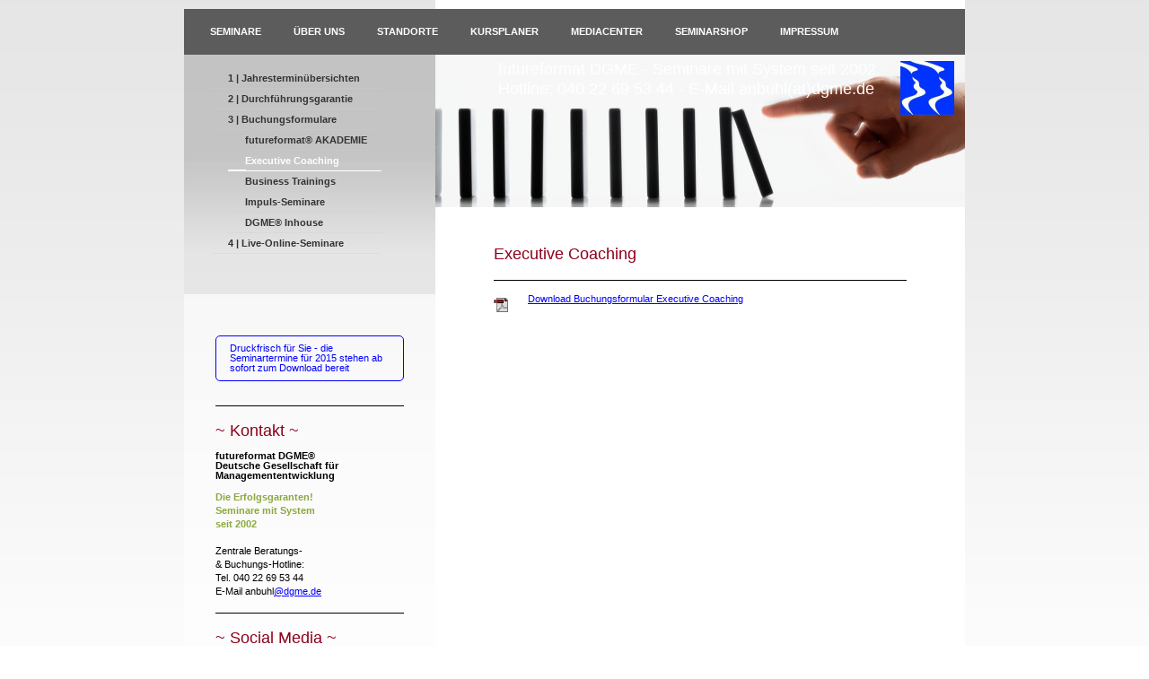

--- FILE ---
content_type: text/html; charset=UTF-8
request_url: https://www.futureformat.de/kursplaner/3-buchungsformulare/executive-coaching/
body_size: 11521
content:
<!DOCTYPE html>
<html lang="de"  ><head prefix="og: http://ogp.me/ns# fb: http://ogp.me/ns/fb# business: http://ogp.me/ns/business#">
    <meta http-equiv="Content-Type" content="text/html; charset=utf-8"/>
    <meta name="generator" content="IONOS MyWebsite"/>
        
    <link rel="dns-prefetch" href="//cdn.website-start.de/"/>
    <link rel="dns-prefetch" href="//102.mod.mywebsite-editor.com"/>
    <link rel="dns-prefetch" href="https://102.sb.mywebsite-editor.com/"/>
    <link rel="shortcut icon" href="https://www.futureformat.de/s/misc/favicon.png?1512770591"/>
        <title>futureformat DGME® ~ Die Erfolgsgaranten! Inhouse-Trainings, Firmenprogramme, Führungskräfte, Teamentwicklung, Potenzialanalysen, Assessment-Center, Development-Center, 360-Grad-Feedback, Coaching</title>
    
    

<meta name="format-detection" content="telephone=no"/>
        <meta name="keywords" content="82 Top-Seminare in Hamburg, Berlin, Düsseldorf &amp; Frankfurt mit exzellenten Trainern: Coaching, Training, Change, Führung, Gespräche, Konfliktmanagement, Moderation, Präsentation, Rhetorik, Verhandlung"/>
            <meta name="description" content="futureformat DGME® Deutsche Gesellschaft für Managemententwicklung ist eine der führenden deutschen Beratungs- und Trainingsgesellschaften: über 2.500 zufriedene Seminarteilnehmer und mehr als 80 offene Seminare im Jahr sprechen für sich!!"/>
            <meta name="robots" content="index,follow"/>
        <link href="https://www.futureformat.de/s/style/layout.css?1707966734" rel="stylesheet" type="text/css"/>
    <link href="https://www.futureformat.de/s/style/main.css?1707966734" rel="stylesheet" type="text/css"/>
    <link href="https://www.futureformat.de/s/style/font.css?1707966734" rel="stylesheet" type="text/css"/>
    <link href="//cdn.website-start.de/app/cdn/min/group/web.css?1758547156484" rel="stylesheet" type="text/css"/>
<link href="//cdn.website-start.de/app/cdn/min/moduleserver/css/de_DE/common,twitter,docviewer,shoppingbasket?1758547156484" rel="stylesheet" type="text/css"/>
    <link href="https://102.sb.mywebsite-editor.com/app/logstate2-css.php?site=833069761&amp;t=1768921282" rel="stylesheet" type="text/css"/>

<script type="text/javascript">
    /* <![CDATA[ */
var stagingMode = '';
    /* ]]> */
</script>
<script src="https://102.sb.mywebsite-editor.com/app/logstate-js.php?site=833069761&amp;t=1768921282"></script>
    <script type="text/javascript">
    /* <![CDATA[ */
    var systemurl = 'https://102.sb.mywebsite-editor.com/';
    var webPath = '/';
    var proxyName = '';
    var webServerName = 'www.futureformat.de';
    var sslServerUrl = 'https://www.futureformat.de';
    var nonSslServerUrl = 'http://www.futureformat.de';
    var webserverProtocol = 'http://';
    var nghScriptsUrlPrefix = '//102.mod.mywebsite-editor.com';
    var sessionNamespace = 'DIY_SB';
    var jimdoData = {
        cdnUrl:  '//cdn.website-start.de/',
        messages: {
            lightBox: {
    image : 'Bild',
    of: 'von'
}

        },
        isTrial: 0,
        pageId: 631594    };
    var script_basisID = "833069761";

    diy = window.diy || {};
    diy.web = diy.web || {};

        diy.web.jsBaseUrl = "//cdn.website-start.de/s/build/";

    diy.context = diy.context || {};
    diy.context.type = diy.context.type || 'web';
    /* ]]> */
</script>

<script type="text/javascript" src="//cdn.website-start.de/app/cdn/min/group/web.js?1758547156484" crossorigin="anonymous"></script><script type="text/javascript" src="//cdn.website-start.de/s/build/web.bundle.js?1758547156484" crossorigin="anonymous"></script><script src="//cdn.website-start.de/app/cdn/min/moduleserver/js/de_DE/common,twitter,docviewer,shoppingbasket?1758547156484"></script>
<script type="text/javascript" src="https://cdn.website-start.de/proxy/apps/ehei5t/resource/dependencies/"></script><script type="text/javascript">
                    if (typeof require !== 'undefined') {
                        require.config({
                            waitSeconds : 10,
                            baseUrl : 'https://cdn.website-start.de/proxy/apps/ehei5t/js/'
                        });
                    }
                </script><script type="text/javascript">if (window.jQuery) {window.jQuery_1and1 = window.jQuery;}</script>
<meta name="google-site-verification" content="Mp9NQZzg6XTrXxu57LXwfNiUMeya1sMS6RtzCgLfYis"/>
<meta name="google-translate-customization" content="45448216dc9f54a2-c26e32c1d64a609c-ga7d1a8743750ec4d-1a"/>
<script type="text/javascript">if (window.jQuery_1and1) {window.jQuery = window.jQuery_1and1;}</script>
<script type="text/javascript" src="//cdn.website-start.de/app/cdn/min/group/pfcsupport.js?1758547156484" crossorigin="anonymous"></script>    <meta property="og:type" content="business.business"/>
    <meta property="og:url" content="https://www.futureformat.de/kursplaner/3-buchungsformulare/executive-coaching/"/>
    <meta property="og:title" content="futureformat DGME® ~ Die Erfolgsgaranten! Inhouse-Trainings, Firmenprogramme, Führungskräfte, Teamentwicklung, Potenzialanalysen, Assessment-Center, Development-Center, 360-Grad-Feedback, Coaching"/>
            <meta property="og:description" content="futureformat DGME® Deutsche Gesellschaft für Managemententwicklung ist eine der führenden deutschen Beratungs- und Trainingsgesellschaften: über 2.500 zufriedene Seminarteilnehmer und mehr als 80 offene Seminare im Jahr sprechen für sich!!"/>
                <meta property="og:image" content="https://www.futureformat.de/s/misc/logo.jpg?t=1764288754"/>
        <meta property="business:contact_data:country_name" content="Deutschland"/>
    
    
    
    
    
    
    
    
</head>


<body class="body   cc-pagemode-default diy-market-de_DE" data-pageid="631594" id="page-631594">
    
    <div class="diyw">
        <!-- start page -->
<div id="page">
    <div id="top"></div>
    <!-- start main navigation -->
    <div id="menu"><div class="webnavigation"><ul id="mainNav1" class="mainNav1"><li class="navTopItemGroup_1"><a data-page-id="558881" href="https://www.futureformat.de/" class="level_1"><span>Seminare</span></a></li><li class="navTopItemGroup_2"><a data-page-id="558895" href="https://www.futureformat.de/über-uns/" class="level_1"><span>Über uns</span></a></li><li class="navTopItemGroup_3"><a data-page-id="559235" href="https://www.futureformat.de/standorte/" class="level_1"><span>Standorte</span></a></li><li class="navTopItemGroup_4"><a data-page-id="559237" href="https://www.futureformat.de/kursplaner/" class="parent level_1"><span>Kursplaner</span></a></li><li class="navTopItemGroup_5"><a data-page-id="559236" href="https://www.futureformat.de/mediacenter/" class="level_1"><span>Mediacenter</span></a></li><li class="navTopItemGroup_6"><a data-page-id="580560" href="https://www.futureformat.de/seminarshop/" class="level_1"><span>Seminarshop</span></a></li><li class="navTopItemGroup_7"><a data-page-id="559239" href="https://www.futureformat.de/impressum-1/" class="level_1"><span>Impressum</span></a></li></ul></div></div>
    <!-- end main navigation -->
    <div id="left_column">
        <!-- start sub navigation -->
        <div id="navigation"><div class="webnavigation"><ul id="mainNav2" class="mainNav2"><li class="navTopItemGroup_0"><a data-page-id="577308" href="https://www.futureformat.de/kursplaner/1-jahresterminübersichten/" class="level_2"><span>1 |  Jahresterminübersichten</span></a></li><li class="navTopItemGroup_0"><a data-page-id="634090" href="https://www.futureformat.de/kursplaner/2-durchführungsgarantie/" class="level_2"><span>2 | Durchführungsgarantie</span></a></li><li class="navTopItemGroup_0"><a data-page-id="607848" href="https://www.futureformat.de/kursplaner/3-buchungsformulare/" class="parent level_2"><span>3 | Buchungsformulare</span></a></li><li><ul id="mainNav3" class="mainNav3"><li class="navTopItemGroup_0"><a data-page-id="631522" href="https://www.futureformat.de/kursplaner/3-buchungsformulare/futureformat-akademie/" class="level_3"><span>futureformat® AKADEMIE</span></a></li><li class="navTopItemGroup_0"><a data-page-id="631594" href="https://www.futureformat.de/kursplaner/3-buchungsformulare/executive-coaching/" class="current level_3"><span>Executive Coaching</span></a></li><li class="navTopItemGroup_0"><a data-page-id="631523" href="https://www.futureformat.de/kursplaner/3-buchungsformulare/business-trainings/" class="level_3"><span>Business Trainings</span></a></li><li class="navTopItemGroup_0"><a data-page-id="631524" href="https://www.futureformat.de/kursplaner/3-buchungsformulare/impuls-seminare/" class="level_3"><span>Impuls-Seminare</span></a></li><li class="navTopItemGroup_0"><a data-page-id="631595" href="https://www.futureformat.de/kursplaner/3-buchungsformulare/dgme-inhouse/" class="level_3"><span>DGME® Inhouse</span></a></li></ul></li><li class="navTopItemGroup_0"><a data-page-id="1726405" href="https://www.futureformat.de/kursplaner/4-live-online-seminare/" class="level_2"><span>4 | Live-Online-Seminare</span></a></li></ul></div></div>
        <!-- end sub navigation -->
        <!-- start sidebar -->
        <div id="sidebar"><div id="matrix_568921" class="sortable-matrix" data-matrixId="568921"><div class="n module-type-button diyfeLiveArea "> <div class="module-button-container" style="text-align:left;width:100%">
    <a href="https://www.futureformat.de/kursplaner/1-jahresterminübersichten/seminartermine-2015/" class="diyfeLinkAsButton">Druckfrisch für Sie - die Seminartermine für 2015 stehen ab sofort zum Download bereit</a></div>
 </div><div class="n module-type-hr diyfeLiveArea "> <div style="padding: 0px 0px">
    <div class="hr"></div>
</div>
 </div><div class="n module-type-header diyfeLiveArea "> <h1><span class="diyfeDecoration">~ Kontakt ~</span></h1> </div><div class="n module-type-text diyfeLiveArea "> <p style="text-align: left;"><strong>futureformat DGME®</strong><br/>
<strong>Deutsche Gesellschaft für</strong><br/>
<strong>Managemententwicklung<br/>
 </strong></p>
<p style="line-height: 15.399999618530273px; font-family: Arial, Helvetica, sans-serif; text-align: left;"><strong><strong><span style="color: #8ca93e;">Die Erfolgsgaranten!<br/>
Seminare mit </span></strong><strong><span style="color: #8ca93e;">System <br/>
seit 2002</span></strong></strong></p>
<p style="line-height: 15.399999618530273px; font-family: Arial, Helvetica, sans-serif; text-align: left;"><br/>
Zentrale Beratungs-<br/>
&amp; Buchungs-Hotline:<br/>
Tel. 040 22 69 53 44<br/>
<span style="font-family: Arial, Helvetica, sans-serif; line-height: 15.399999618530273px;">E-Mail anbuhl</span><a href="mailto:info@dgme.de" style="font-family: Arial, Helvetica, sans-serif; line-height: 15.399999618530273px;" target="_blank">@dgme.de</a></p> </div><div class="n module-type-hr diyfeLiveArea "> <div style="padding: 0px 0px">
    <div class="hr"></div>
</div>
 </div><div class="n module-type-header diyfeLiveArea "> <h1><span class="diyfeDecoration">~ Social Media ~</span></h1> </div><div class="n module-type-webcomponent-contactData diyfeLiveArea "> <div id="webcomponent_c557c0d4-b0fb-41c5-a442-417088bcc055_web" class="diysdk_contentApps_contactData web_view webcomponent diyApp">
    <div class="alignment clear">
        <div class="tbold"><span itemscope="" itemtype="http://schema.org/Organization">
    <span itemprop="name">Unsere Profile</span>
</span></div>
        <div>
            <div>
                             </div>
            <div>
                             </div>
        </div>
        <div class="mTop15">
            <div>
            Telefon:             </div>
            <div>
                        </div>
            <div>
            Fax:             </div>
        </div>
        <div class="mTop15">
                        E-Mail-Adresse: <span class="email-link"/>
                    </div>
        <div class="mTop15">
            <div class="mtop5">
                            <a href="https://www.facebook.com/futureformat?ref=hl" target="_blank"> <img class="linkFormat" src="https://cdn.website-start.de/proxy/apps/aek2oo/s/contentApps/contactData/public/images/facebook_frontend_icon_frame.png" alt="" border="0"/></a>
                <a class="line-format" href="https://www.facebook.com/futureformat?ref=hl" target="_blank"> Facebook-Profil anzeigen</a>
                            </div>
            <div class="mtop5">
                            <a href="https://twitter.com/futureformat?original_referer=http%3A%2F%2Fwww.seminare-mit-system.de%2F%3Flogout%3D1&amp;profile_id=25981141&amp;tw_i=450995067310710784&amp;tw_p=embeddedtimeline&amp;tw_w=347685772448653313" target="_blank"><img class="linkFormat" src="https://cdn.website-start.de/proxy/apps/aek2oo/s/contentApps/contactData/public/images/twitter_frontend_icon_frame.png" alt="" border="0"/></a>
                <a class="line-format" href="https://twitter.com/futureformat?original_referer=http%3A%2F%2Fwww.seminare-mit-system.de%2F%3Flogout%3D1&amp;profile_id=25981141&amp;tw_i=450995067310710784&amp;tw_p=embeddedtimeline&amp;tw_w=347685772448653313" target="_blank"> Twitter-Profil anzeigen</a>
                            </div>
            <div class="mtop5">
                            <a href="https://www.xing.com/companies/futureformatdgmedeutschegesellschaftf%25c3%259crmanagemententwicklung?literal=futureformat%2bdgme%2bdeutsche%2bgesellschaft%2bf%25c3%25bcr%2bmanagemententwicklung" target="_blank"><img class="linkFormat" src="https://cdn.website-start.de/proxy/apps/aek2oo/s/contentApps/contactData/public/images/xing_frontend_icon_frame.png" alt="" border="0"/></a>
                <a class="line-format" href="https://www.xing.com/companies/futureformatdgmedeutschegesellschaftf%25c3%259crmanagemententwicklung?literal=futureformat%2bdgme%2bdeutsche%2bgesellschaft%2bf%25c3%25bcr%2bmanagemententwicklung" target="_blank"> XING-Profil anzeigen</a>
                            </div>
            <div class="mtop5">
                            <a href="http://www.linkedin.com/company/futureformat-dgme" target="_blank"><img class="linkFormat" src="https://cdn.website-start.de/proxy/apps/aek2oo/s/contentApps/contactData/public/images/linkedin_frontend_icon_frame.png" alt="" border="0"/></a>
                <a class="line-format" href="http://www.linkedin.com/company/futureformat-dgme" target="_blank"> LinkedIn-Profil anzeigen</a>
                            </div>
        </div>
    </div>
    <div class="clear"></div>
    </div><script type="text/javascript">/* <![CDATA[ */
var data = {"instance":{"data":{"renderOptions":{"width":"220","height":null,"upgradeable":"0","packagetransition":"none"}},"name":"contactData","localizedName":"contactData.edit.title","id":"c557c0d4-b0fb-41c5-a442-417088bcc055","view":"web","app":{"version":"1.0","name":"contentApps","id":"FBCC03E0-EFA3-45B3-8F79-0B6255DE83A8"},"isSitebuilder":false,"environmentConfig":{"isSitebuilder":false,"staticUrlPrefix":"https:\/\/cdn.website-start.de\/proxy\/apps\/aek2oo"}},"resources":{"css":["https:\/\/cdn.website-start.de\/proxy\/apps\/aek2oo\/s\/diy\/basic\/public\/css\/basic.css?rev-1572433039=","https:\/\/cdn.website-start.de\/proxy\/apps\/aek2oo\/s\/contentApps\/contactData\/public\/css\/web.css?rev-1572433039="],"js":["order!https:\/\/cdn.website-start.de\/proxy\/apps\/aek2oo\/s\/contentApps\/contactData\/public\/js\/contactData.js?rev-1572433039=","order!https:\/\/cdn.website-start.de\/proxy\/apps\/aek2oo\/api\/app\/contentApps\/translation\/de_DE?rev-1572433039="]},"embeddedComponents":[]};
var baseSaveUrl = '/proxy/apps/';
var instanceCreator = new diysdk.webcomponentIntegrator();
instanceCreator.create(data, baseSaveUrl);
/* ]]> */</script> </div><div class="n module-type-text diyfeLiveArea "> <p/> </div><div class="n module-type-hr diyfeLiveArea "> <div style="padding: 0px 0px">
    <div class="hr"></div>
</div>
 </div><div class="n module-type-header diyfeLiveArea "> <h1><span class="diyfeDecoration">~Durchführungsgarantie~</span></h1> </div><div class="n module-type-imageSubtitle diyfeLiveArea "> <div class="clearover imageSubtitle" id="imageSubtitle-3942042">
    <div class="align-container align-center" style="max-width: 120px">
        <a class="imagewrapper" href="https://www.futureformat.de/kursplaner/2-durchführungsgarantie/">
            <img id="image_6174146" src="https://www.futureformat.de/s/cc_images/cache_6174146.png?t=1354658101" alt="Die futureformat®-Durchführungsgarantie" style="max-width: 120px; height:auto"/>
        </a>

        
    </div>

</div>

<script type="text/javascript">
//<![CDATA[
jQuery(function($) {
    var $target = $('#imageSubtitle-3942042');

    if ($.fn.swipebox && Modernizr.touch) {
        $target
            .find('a[rel*="lightbox"]')
            .addClass('swipebox')
            .swipebox();
    } else {
        $target.tinyLightbox({
            item: 'a[rel*="lightbox"]',
            cycle: false,
            hideNavigation: true
        });
    }
});
//]]>
</script>
 </div><div class="n module-type-text diyfeLiveArea "> <p>Alle <a href="https://www.futureformat.de/seminare/3-business-trainings/">Business Trainings</a> und <a href="https://www.futureformat.de/seminare/4-impuls-seminare/">Impuls-Seminare</a> finden statt, wenn Sie bis zu 14 Tage vor Start verbindlich buchen! </p> </div><div class="n module-type-hr diyfeLiveArea "> <div style="padding: 0px 0px">
    <div class="hr"></div>
</div>
 </div><div class="n module-type-header diyfeLiveArea "> <h1><span class="diyfeDecoration">~ Termin-Box Hamburg ~</span></h1> </div><div class="n module-type-table diyfeLiveArea "> 
<div id="table_3190987">
    <div class="tableContainer" id="table_3190987_container">
        <div class="c">
<table style="width: 229px; height: 19px;" border="0" cellspacing="0" cellpadding="3">
<tbody>
<tr>
<td style="text-align: left;"> </td>
<td style="text-align: left;"><strong>Seminare in Hamburg</strong></td>
<td style="text-align: left;"><strong><a> Start</a></strong></td>
</tr>
<tr>
<td> </td>
<td><a href="http://www.seminare-mit-system.de/seminare/4-impuls-seminare/f%C3%BChren-in-projekten/" target="_blank">Führen in Projekten</a></td>
<td><a href="http://www.seminare-mit-system.de/seminare/4-impuls-seminare/burnout-pr%C3%A4vention-als-f%C3%BChrungsaufgabe/" target="_blank">07.07.2014</a></td>
</tr>
<tr>
<td> </td>
<td><a href="https://www.futureformat.de/seminare/1-futureformat-akademie/cbp-change-begleiter-programm/" target="_blank">CBP Change-Begleiter-Programm</a></td>
<td><a href="https://www.futureformat.de/seminare/1-futureformat-akademie/cbp-change-begleiter-programm/">14.08.2014</a></td>
</tr>
<tr>
<td> </td>
<td><a href="http://www.seminare-mit-system.de/seminare/4-impuls-seminare/mit-zielen-und-kennzahlen-f%C3%BChren/" target="_blank">Mit Zielen und Kennzahlen führen</a></td>
<td><a href="http://www.seminare-mit-system.de/seminare/4-impuls-seminare/burnout-pr%C3%A4vention-als-f%C3%BChrungsaufgabe/" target="_blank">25.08.2014</a></td>
</tr>
<tr>
<td> </td>
<td><a href="http://www.seminare-mit-system.de/seminare/4-impuls-seminare/hart-verhandeln-am-telefon/" target="_blank">Hart Verhandeln am Telefon</a></td>
<td><a href="http://www.seminare-mit-system.de/seminare/4-impuls-seminare/burnout-pr%C3%A4vention-als-f%C3%BChrungsaufgabe/" target="_blank">01.09.2014</a></td>
</tr>
<tr>
<td> </td>
<td><a href="http://www.seminare-mit-system.de/seminare/3-business-trainings/entscheidungstechniken/" target="_blank">Entscheidungstechniken﻿﻿</a></td>
<td><a href="http://www.seminare-mit-system.de/seminare/4-impuls-seminare/burnout-pr%C3%A4vention-als-f%C3%BChrungsaufgabe/" target="_blank">02.09.2014</a></td>
</tr>
<tr>
<td> </td>
<td><a href="http://www.seminare-mit-system.de/seminare/3-business-trainings/projektmanagement/" target="_blank">Projektmanagement</a></td>
<td><a href="http://www.seminare-mit-system.de/seminare/4-impuls-seminare/burnout-pr%C3%A4vention-als-f%C3%BChrungsaufgabe/" target="_blank">03.09.2014</a></td>
</tr>
<tr>
<td> </td>
<td><a href="https://www.futureformat.de/seminare/1-futureformat-akademie/pfp-psychologie-für-personaler/">PFP Psychologie für Personaler</a></td>
<td><a href="https://www.futureformat.de/seminare/1-futureformat-akademie/pfp-psychologie-für-personaler/">18.09.2014</a></td>
</tr>
<tr>
<td> </td>
<td><a href="http://www.seminare-mit-system.de/seminare/1-futureformat-akademie/lsp-leadership-programm/" target="_blank">LSP Leadership-Programm<strong>®</strong></a></td>
<td><a href="http://www.seminare-mit-system.de/seminare/4-impuls-seminare/burnout-pr%C3%A4vention-als-f%C3%BChrungsaufgabe/" target="_blank">25.09.2014</a></td>
</tr>
<tr>
<td> </td>
<td><a href="https://www.futureformat.de/seminare/1-futureformat-akademie/mcp-management-coach-programm/" target="_blank">MCP Management-Coach-Programm®</a></td>
<td><a href="https://www.futureformat.de/seminare/1-futureformat-akademie/mcp-management-coach-programm/">27.09.2014</a></td>
</tr>
<tr>
<td> </td>
<td><a href="https://www.futureformat.de/seminare/3-business-trainings/schlagfertigkeitstechniken/">Schlagfertigkeitstechniken</a></td>
<td><a href="https://www.futureformat.de/seminare/3-business-trainings/schlagfertigkeitstechniken/"><span style="text-decoration: underline;">30</span>.09.2014</a> </td>
</tr>
<tr>
<td> </td>
<td><a href="https://www.futureformat.de/seminare/3-business-trainings/zeit-selbstmanagement/">Zeit- und Selbstmanagement</a></td>
<td><a href="https://www.futureformat.de/seminare/3-business-trainings/zeit-selbstmanagement/">07.10.2014</a></td>
</tr>
<tr>
<td> </td>
<td><a href="https://www.futureformat.de/seminare/1-futureformat-akademie/ttp-train-the-trainer-programm/">TTP Train-the-Trainer-Programm<strong><span style="text-decoration: underline;">®</span></strong></a></td>
<td><a href="https://www.futureformat.de/seminare/1-futureformat-akademie/ttp-train-the-trainer-programm/">18.10.2014</a></td>
</tr>
<tr>
<td> </td>
<td><a href="https://www.futureformat.de/seminare/3-business-trainings/führungstechniken/">Führungstechniken</a></td>
<td><a href="https://www.futureformat.de/seminare/3-business-trainings/führungstechniken/">28.10.2014</a></td>
</tr>
<tr>
<td> </td>
<td><a href="https://www.futureformat.de/seminare/3-business-trainings/verkaufstechniken/">Verkaufstechniken</a></td>
<td><a href="https://www.futureformat.de/seminare/3-business-trainings/verkaufstechniken/">04.11.2014</a></td>
</tr>
<tr>
<td> </td>
<td><a href="https://www.futureformat.de/seminare/4-impuls-seminare/burnout-prävention-als-führungsaufgabe/">Burnout-Prävention für Führungskräfte</a></td>
<td><a href="https://www.futureformat.de/seminare/4-impuls-seminare/burnout-prävention-als-führungsaufgabe/">10.11.2014</a></td>
</tr>
<tr>
<td> </td>
<td><a href="https://www.futureformat.de/seminare/3-business-trainings/coachingtechniken/">Coachingtechniken</a></td>
<td><a href="https://www.futureformat.de/seminare/3-business-trainings/coachingtechniken/">18.11.2014</a></td>
</tr>
<tr>
<td> </td>
<td><a href="https://www.futureformat.de/seminare/3-business-trainings/kundenbindungstechniken/">Kundenbindungstechniken</a></td>
<td><a href="https://www.futureformat.de/seminare/3-business-trainings/kundenbindungstechniken/">02.12.2014</a></td>
</tr>
</tbody>
</table>
﻿</div>    </div>
    <div class="c"></div>
</div>

<script type="text/javascript">
jQuery(function() {
    if (Modernizr.touch) {
        diy.module.tableModule.initFadeScroll("#table_3190987");
    }
});
</script>
 </div><div class="n module-type-hr diyfeLiveArea "> <div style="padding: 0px 0px">
    <div class="hr"></div>
</div>
 </div><div class="n module-type-header diyfeLiveArea "> <h1><span class="diyfeDecoration">~ Termin-Box Berlin ~</span></h1> </div><div class="n module-type-table diyfeLiveArea "> 
<div id="table_5841611">
    <div class="tableContainer" id="table_5841611_container">
        <table border="0" cellspacing="0" cellpadding="3">
<tbody>
<tr>
<td><strong>Seminare in Berlin</strong></td>
<td><strong>Start</strong></td>
</tr>
<tr>
<td><span style="color: #0000ff;"><a href="https://www.futureformat.de/seminare/1-futureformat-akademie/cbp-change-begleiter-programm/" target="_blank">CBP Change-Begleiter-Programm</a></span></td>
<td><a href="https://www.futureformat.de/seminare/1-futureformat-akademie/cbp-change-begleiter-programm/">14.08.2014</a></td>
</tr>
<tr>
<td><a href="https://www.futureformat.de/seminare/1-futureformat-akademie/smp-sales-manager-programm/" target="_blank">SMP Sales-Manager-Programm</a></td>
<td><a href="https://www.futureformat.de/seminare/1-futureformat-akademie/smp-sales-manager-programm/">21.08,2014</a></td>
</tr>
<tr>
<td><span style="color: #0000ff;"><a href="https://www.futureformat.de/seminare/1-futureformat-akademie/pfp-psychologie-für-personaler/"><span style="color: #0000ff;">PFP Psychologie für Personaler</span></a></span></td>
<td><span style="color: #0000ff;"><a href="https://www.futureformat.de/seminare/1-futureformat-akademie/pfp-psychologie-für-personaler/"><span style="color: #0000ff;">18.09.2014</span></a></span></td>
</tr>
<tr>
<td><span style="color: #0000ff;"><a href="https://www.futureformat.de/seminare/1-futureformat-akademie/lsp-leadership-programm/"><span style="color: #0000ff;">LSP Leadership-Programm<strong>®</strong></span></a></span></td>
<td><span style="color: #0000ff;"><a href="https://www.futureformat.de/seminare/1-futureformat-akademie/lsp-leadership-programm/"><span style="color: #0000ff;">25.09.2014</span></a></span></td>
</tr>
<tr>
<td><span style="color: #0000ff;"><a href="https://www.futureformat.de/seminare/1-futureformat-akademie/mcp-management-coach-programm/"><span style="color: #0000ff;">MCP Management-Coach-Programm<strong><span style="text-decoration: underline;">®</span></strong></span></a></span></td>
<td><span style="color: #0000ff;"><a href="https://www.futureformat.de/seminare/1-futureformat-akademie/mcp-management-coach-programm/"><span style="color: #0000ff;">27.09.2014</span></a></span></td>
</tr>
<tr>
<td><span style="color: #0000ff;"><a href="https://www.futureformat.de/seminare/1-futureformat-akademie/ttp-train-the-trainer-programm/"><span style="color: #0000ff;">TTP Train-the-Trainer-Programm<span style="text-decoration: underline;">®</span></span></a></span></td>
<td><span style="color: #0000ff;"><a href="https://www.futureformat.de/seminare/1-futureformat-akademie/ttp-train-the-trainer-programm/"><span style="color: #0000ff;">18.10.2014</span></a></span></td>
</tr>
</tbody>
</table>    </div>
    <div class="c"></div>
</div>

<script type="text/javascript">
jQuery(function() {
    if (Modernizr.touch) {
        diy.module.tableModule.initFadeScroll("#table_5841611");
    }
});
</script>
 </div><div class="n module-type-hr diyfeLiveArea "> <div style="padding: 0px 0px">
    <div class="hr"></div>
</div>
 </div><div class="n module-type-header diyfeLiveArea "> <h1><span class="diyfeDecoration">~Zertifizierungspartner~</span></h1> </div><div class="n module-type-imageSubtitle diyfeLiveArea "> <div class="clearover imageSubtitle" id="imageSubtitle-5609429">
    <div class="align-container align-center" style="max-width: 100px">
        <a class="imagewrapper" href="https://www.futureformat.de/seminare/1-futureformat-akademie/zertifizierungspartner/">
            <img id="image_6633394" src="https://www.futureformat.de/s/cc_images/cache_6633394.png?t=1355072321" alt="Der dvct ist Zertifizierungspartner der futureformat AKADEMIE" style="max-width: 100px; height:auto"/>
        </a>

        
    </div>

</div>

<script type="text/javascript">
//<![CDATA[
jQuery(function($) {
    var $target = $('#imageSubtitle-5609429');

    if ($.fn.swipebox && Modernizr.touch) {
        $target
            .find('a[rel*="lightbox"]')
            .addClass('swipebox')
            .swipebox();
    } else {
        $target.tinyLightbox({
            item: 'a[rel*="lightbox"]',
            cycle: false,
            hideNavigation: true
        });
    }
});
//]]>
</script>
 </div><div class="n module-type-text diyfeLiveArea "> <p>Lernen Sie unseren 1.600 Mitglieder starken <a href="https://www.futureformat.de/seminare/1-futureformat-akademie/zertifizierungspartner/">Zertifizierungspartner</a> kennen.</p> </div><div class="n module-type-hr diyfeLiveArea "> <div style="padding: 0px 0px">
    <div class="hr"></div>
</div>
 </div><div class="n module-type-header diyfeLiveArea "> <h1><span class="diyfeDecoration">~Termin-Box Düsseldorf~</span></h1> </div><div class="n module-type-table diyfeLiveArea "> 
<div id="table_5841635">
    <div class="tableContainer" id="table_5841635_container">
        <p> </p>
<table style="line-height: 16px;" border="0" cellspacing="0" cellpadding="3">
<tbody>
<tr>
<td><strong>Seminare in Düsseldorf</strong></td>
<td><strong>Start</strong></td>
</tr>
<tr>
<td><span style="color: #0000ff;"><a href="https://www.futureformat.de/seminare/1-futureformat-akademie/cbp-change-begleiter-programm/" target="_blank">CBP Change-Begleiter-Programm</a></span></td>
<td><a href="https://www.futureformat.de/seminare/1-futureformat-akademie/cbp-change-begleiter-programm/">14.08.2014</a></td>
</tr>
<tr>
<td><span style="color: #0000ff;"><a href="https://www.futureformat.de/seminare/1-futureformat-akademie/smp-sales-manager-programm/" target="_blank">SMP Sales-Manager-Programm</a></span></td>
<td><a href="https://www.futureformat.de/seminare/1-futureformat-akademie/smp-sales-manager-programm/">21.08.2014</a></td>
</tr>
<tr>
<td><span style="color: #0000ff;"><a href="https://www.futureformat.de/seminare/1-futureformat-akademie/pfp-psychologie-für-personaler/"><span style="color: #0000ff;">PFP Psychologie für Personaler</span></a></span></td>
<td><span style="color: #0000ff;"><a href="https://www.futureformat.de/seminare/1-futureformat-akademie/pfp-psychologie-für-personaler/"><span style="color: #0000ff;">18.09.2014</span></a></span></td>
</tr>
<tr>
<td><span style="color: #0000ff;"><a href="https://www.futureformat.de/seminare/1-futureformat-akademie/lsp-leadership-programm/"><span style="color: #0000ff;">LSP Leadership-Programm<strong>®</strong></span></a></span></td>
<td><span style="color: #0000ff;"><a href="https://www.futureformat.de/seminare/1-futureformat-akademie/lsp-leadership-programm/"><span style="color: #0000ff;">25.09.2014</span></a></span></td>
</tr>
<tr>
<td><span style="color: #0000ff;"><a href="https://www.futureformat.de/seminare/1-futureformat-akademie/mcp-management-coach-programm/" target="_blank">MCP Management-Coach-Programm<span><strong>®</strong></span></a></span></td>
<td><a href="https://www.futureformat.de/seminare/1-futureformat-akademie/mcp-management-coach-programm/">27.09.2014</a></td>
</tr>
<tr>
<td><a href="https://www.futureformat.de/seminare/1-futureformat-akademie/ttp-train-the-trainer-programm/">TTP Train-the-Trainer-Programm<strong><span style="text-decoration: underline;"><span style="text-decoration: underline;">®</span></span></strong></a></td>
<td><a href="https://www.futureformat.de/seminare/1-futureformat-akademie/ttp-train-the-trainer-programm/">18.10.2014</a></td>
</tr>
</tbody>
</table>
<div class="c"> </div>    </div>
    <div class="c"></div>
</div>

<script type="text/javascript">
jQuery(function() {
    if (Modernizr.touch) {
        diy.module.tableModule.initFadeScroll("#table_5841635");
    }
});
</script>
 </div><div class="n module-type-hr diyfeLiveArea "> <div style="padding: 0px 0px">
    <div class="hr"></div>
</div>
 </div><div class="n module-type-header diyfeLiveArea "> <h1><span class="diyfeDecoration">~ Inhouse-Seminare ~</span></h1> </div><div class="n module-type-imageSubtitle diyfeLiveArea "> <div class="clearover imageSubtitle" id="imageSubtitle-5363380">
    <div class="align-container align-left" style="max-width: 210px">
        <a class="imagewrapper" href="https://www.futureformat.de/seminare/5-dgme-inhouse/">
            <img id="image_6626152" src="https://www.futureformat.de/s/cc_images/cache_6626152.png?t=1355067828" alt="Alle offenen Seminare auch als Firmenseminar buchbar!" style="max-width: 210px; height:auto"/>
        </a>

        
    </div>

</div>

<script type="text/javascript">
//<![CDATA[
jQuery(function($) {
    var $target = $('#imageSubtitle-5363380');

    if ($.fn.swipebox && Modernizr.touch) {
        $target
            .find('a[rel*="lightbox"]')
            .addClass('swipebox')
            .swipebox();
    } else {
        $target.tinyLightbox({
            item: 'a[rel*="lightbox"]',
            cycle: false,
            hideNavigation: true
        });
    }
});
//]]>
</script>
 </div><div class="n module-type-text diyfeLiveArea "> <p>Alle offenen Seminare können Sie auch als Firmenseminar buchen. Mehr hierzu unter <a href="https://www.futureformat.de/seminare/5-dgme-inhouse/" target="_blank">DGME®﻿﻿ Inhouse</a>.﻿﻿</p> </div><div class="n module-type-hr diyfeLiveArea "> <div style="padding: 0px 0px">
    <div class="hr"></div>
</div>
 </div><div class="n module-type-header diyfeLiveArea "> <h1><span class="diyfeDecoration">~Termin-Box Frankfurt~</span></h1> </div><div class="n module-type-table diyfeLiveArea "> 
<div id="table_5841666">
    <div class="tableContainer" id="table_5841666_container">
        <table style="line-height: 16px;" border="0" cellspacing="0" cellpadding="3">
<tbody>
<tr>
<td><span style="color: #000000;"><strong>Seminare in Frankfurt</strong></span></td>
<td><span style="color: #000000;"><strong>Start</strong></span></td>
</tr>
<tr>
<td><span style="color: #0000ff;"><span style="color: #0000ff;"><a href="https://www.futureformat.de/seminare/1-futureformat-akademie/cbp-change-begleiter-programm/" target="_blank">CBP Change-Begleiter-Programm</a></span></span></td>
<td><a href="https://www.futureformat.de/seminare/1-futureformat-akademie/cbp-change-begleiter-programm/">14.08.2014</a></td>
</tr>
<tr>
<td><span style="color: #0000ff;"><span style="color: #0000ff;"><a href="https://www.futureformat.de/seminare/1-futureformat-akademie/smp-sales-manager-programm/">SMP Sales-Manager-Programm</a></span></span></td>
<td><a href="https://www.futureformat.de/seminare/1-futureformat-akademie/smp-sales-manager-programm/">21.08.2014</a></td>
</tr>
<tr>
<td><span style="color: #0000ff;"><a href="https://www.futureformat.de/seminare/1-futureformat-akademie/pfp-psychologie-für-personaler/" target="_blank"><span style="color: #0000ff;">PFP Psychologie für Personaler</span></a></span></td>
<td><span style="color: #0000ff;"><a href="https://www.futureformat.de/seminare/1-futureformat-akademie/pfp-psychologie-für-personaler/">18.09.2014</a></span></td>
</tr>
<tr>
<td><span style="color: #0000ff;"><span style="color: #0000ff;"><a href="https://www.futureformat.de/seminare/1-futureformat-akademie/lsp-leadership-programm/">LSP Leadership-Programm<strong>®</strong></a></span></span></td>
<td><span style="color: #0000ff;"><a href="https://www.futureformat.de/seminare/1-futureformat-akademie/lsp-leadership-programm/">25.09.2014</a></span></td>
</tr>
<tr>
<td><a href="https://www.futureformat.de/seminare/1-futureformat-akademie/mcp-management-coach-programm/" target="_blank">MCP Management-Coach-Programm<span><strong>®</strong></span></a></td>
<td><span style="color: #0000ff;"><a href="https://www.futureformat.de/seminare/1-futureformat-akademie/mcp-management-coach-programm/">27.09.2014</a></span></td>
</tr>
<tr>
<td><span style="color: #0000ff;"><span style="color: #0000ff;"><a href="https://www.futureformat.de/seminare/1-futureformat-akademie/ttp-train-the-trainer-programm/">TTP Train-the-Trainer-Programm</a><span style="color: #0000ff;"><a href="https://www.futureformat.de/seminare/1-futureformat-akademie/ttp-train-the-trainer-programm/">®</a></span></span></span></td>
<td><span style="color: #0000ff;"><a href="https://www.futureformat.de/seminare/1-futureformat-akademie/ttp-train-the-trainer-programm/">18.10.2014</a></span></td>
</tr>
</tbody>
</table>    </div>
    <div class="c"></div>
</div>

<script type="text/javascript">
jQuery(function() {
    if (Modernizr.touch) {
        diy.module.tableModule.initFadeScroll("#table_5841666");
    }
});
</script>
 </div><div class="n module-type-hr diyfeLiveArea "> <div style="padding: 0px 0px">
    <div class="hr"></div>
</div>
 </div><div class="n module-type-header diyfeLiveArea "> <h1><span class="diyfeDecoration">~ Termin-Box Stuttgart~</span></h1> </div><div class="n module-type-table diyfeLiveArea "> 
<div id="table_12272951">
    <div class="tableContainer" id="table_12272951_container">
        <table style="line-height: 16px;" border="0" cellspacing="0" cellpadding="3">
<tbody>
<tr>
<td><strong>Seminare in Stuttgart</strong></td>
<td><strong>Start</strong></td>
</tr>
<tr>
<td><span style="color: #0000ff;"><a href="https://www.futureformat.de/seminare/1-futureformat-akademie/cbp-change-begleiter-programm/">CBP Change-Begleiter-Programm</a></span></td>
<td><a href="https://www.futureformat.de/seminare/1-futureformat-akademie/cbp-change-begleiter-programm/">14.08.2014</a></td>
</tr>
<tr>
<td><span style="text-decoration: underline;"><a href="https://www.futureformat.de/seminare/1-futureformat-akademie/smp-sales-manager-programm/">SMP Sales-Manager-Programm</a></span></td>
<td><a href="https://www.futureformat.de/seminare/1-futureformat-akademie/smp-sales-manager-programm/">21.08.2014</a></td>
</tr>
<tr>
<td><span style="color: #0000ff;"><a href="https://www.futureformat.de/seminare/1-futureformat-akademie/pfp-psychologie-für-personaler/"><span style="color: #0000ff;">PFP Psychologie für Personaler</span></a></span></td>
<td><a href="https://www.futureformat.de/seminare/1-futureformat-akademie/pfp-psychologie-für-personaler/">18.09.2014</a></td>
</tr>
<tr>
<td><a href="https://www.futureformat.de/seminare/1-futureformat-akademie/lsp-leadership-programm/">LSP Leadership-Programm<strong><span style="text-decoration: underline;">®</span></strong><span style="text-decoration: underline;">﻿﻿</span></a></td>
<td><a href="https://www.futureformat.de/seminare/1-futureformat-akademie/lsp-leadership-programm/">25.09.2014</a></td>
</tr>
<tr>
<td><a href="https://www.futureformat.de/seminare/1-futureformat-akademie/mcp-management-coach-programm/">MCP Management-Coach-Programm<span style="text-decoration: underline;"><strong>®</strong></span><span style="text-decoration: underline;">﻿﻿</span></a></td>
<td><a href="https://www.futureformat.de/seminare/1-futureformat-akademie/mcp-management-coach-programm/">27.09.2014</a></td>
</tr>
<tr>
<td><a href="https://www.futureformat.de/seminare/1-futureformat-akademie/ttp-train-the-trainer-programm/">TTP Train-the-Trainer-Programm<span style="text-decoration: underline;"><strong>®</strong></span></a></td>
<td><a href="https://www.futureformat.de/seminare/1-futureformat-akademie/ttp-train-the-trainer-programm/">18.10.2014</a></td>
</tr>
</tbody>
</table>    </div>
    <div class="c"></div>
</div>

<script type="text/javascript">
jQuery(function() {
    if (Modernizr.touch) {
        diy.module.tableModule.initFadeScroll("#table_12272951");
    }
});
</script>
 </div><div class="n module-type-htmlCode diyfeLiveArea "> <div class="mediumScreenDisabled"><script type="text/javascript">if (window.jQuery) {window.jQuery_1and1 = window.jQuery;}</script><script type="text/javascript" src="https://cdn.widgetserver.com/syndication/subscriber/InsertWidget.js">
</script><script type="text/javascript">
//<![CDATA[
if (WIDGETBOX) WIDGETBOX.renderWidget('6c24ad41-c875-49f5-81c5-b493ddaa19f8');
//]]>
</script><noscript>Get the <a href="https://www.widgetbox.com/widget/google-web-search">Google Search Widget (Web &amp; Site Search)</a> widget and many other <a href="https://www.widgetbox.com/">great free widgets</a> at <a href="https://www.widgetbox.com">Widgetbox</a>! Not seeing a widget? (<a href="http://support.widgetbox.com/">More info</a>)</noscript><script type="text/javascript">if (window.jQuery_1and1) {window.jQuery = window.jQuery_1and1;}</script></div> </div><div class="n module-type-hr diyfeLiveArea "> <div style="padding: 0px 0px">
    <div class="hr"></div>
</div>
 </div><div class="n module-type-text diyfeLiveArea "> <p>     </p> </div><div class="n module-type-hr diyfeLiveArea "> <div style="padding: 0px 0px">
    <div class="hr"></div>
</div>
 </div><div class="n module-type-header diyfeLiveArea "> <h1><span class="diyfeDecoration">~ Twitter ~</span></h1> </div><div class="n module-type-remoteModule-twitter diyfeLiveArea ">             <div id="modul_3220287_content"><div id="NGH3220287_main">


    <div class="twitter-container">
        <div id="NGH3220287_twitter_div_ws" class="twitter_div_ws">
        <div id="NGH3220287_twitter_info_ws" class="twitter_info_ws">
            <img align="right" src="https://www.futureformat.de/proxy/static/mod/twitter/files/img/DIY_twitter_logo.png"/>
            <a class="twtr-profile-img-anchor">
                <img id="NGH3220287_twitter_header_profile" class="twtr-profile-img"/>
            </a>
            <div class="clear twtr-profile-img-clear"></div>
            <h1>futureformat</h1>
        </div>
        
        
        <!-- the widget -->
                <div class="twtr-widget twtr-widget-base" id="NGH3220287_twitter_widget">
            <div class="twtr-loading-message twitter-timeline" width="250" height="330" lang="de" data-widget-id="347685772448653313" data-screen-name="futureformat" data-chrome="nofooter noheader">
                Laden...            </div>
        </div>
    </div>
            <div class="twitter-follow-button">
        <p class="follow-text">
        Folgen Sie uns auf:        </p>
        <a target="_blank" href="http://www.twitter.com/futureformat"><img src="https://www.futureformat.de/proxy/static/mod/twitter/files/img/twitter-b.png" alt="Follow futureformat on Twitter"/></a>
    </div>
            <div class="twitter-tweet-button">
        <p class="tweet-button-text">Diese Seite twittern</p>
        <a href="http://www.twitter.com/share" data-url="https://www.futureformat.de/kursplaner/3-buchungsformulare/executive-coaching/" class="twitter-share-button" data-count="none" data-lang="en">Tweet</a>
    </div>
        </div>
</div>
</div><script>/* <![CDATA[ */var __NGHModuleInstanceData3220287 = __NGHModuleInstanceData3220287 || {};__NGHModuleInstanceData3220287.server = 'http://102.mod.mywebsite-editor.com';__NGHModuleInstanceData3220287.data_web = {};var m = mm[3220287] = new Twitter(3220287,5750,'twitter');if (m.initView_main != null) m.initView_main();/* ]]> */</script>
         </div><div class="n module-type-htmlCode diyfeLiveArea "> <div class="mediumScreenDisabled"><script type="text/javascript">if (window.jQuery) {window.jQuery_1and1 = window.jQuery;}</script><script type="text/javascript">
//<![CDATA[
var fb_param = {};
fb_param.pixel_id = '6017196310753';
fb_param.value = '0.00';
fb_param.currency = 'EUR';
(function(){
  var fpw = document.createElement('script');
  fpw.async = true;
  fpw.src = '//connect.facebook.net/en_US/fp.js';
  var ref = document.getElementsByTagName('script')[0];
  ref.parentNode.insertBefore(fpw, ref);
})();
//]]>
</script><noscript><img height="1" width="1" alt="" style="display:none" src="https://www.facebook.com/offsite_event.php?id=6017196310753&amp;value=0&amp;currency=EUR"/></noscript><script type="text/javascript">if (window.jQuery_1and1) {window.jQuery = window.jQuery_1and1;}</script></div> </div></div>
        </div><div id="left_footer"></div>
        <!-- end sidebar -->
    </div>
    <div id="right_column">
        <!-- start header -->
        <div id="header">
<style type="text/css" media="all">
.diyw div#emotion-header {
        max-width: 590px;
        max-height: 170px;
                background: #EEEEEE;
    }

.diyw div#emotion-header-title-bg {
    left: 0%;
    top: 20%;
    width: 77.62%;
    height: 19.5%;

    background-color: #ffffff;
    opacity: 0.85;
    filter: alpha(opacity = 85.19);
    display: none;}
.diyw img#emotion-header-logo {
    left: 87.86%;
    top: 3.96%;
    background: transparent;
            width: 10.17%;
        height: 35.29%;
            }

.diyw div#emotion-header strong#emotion-header-title {
    left: 20%;
    top: 20%;
    color: #ffffff;
        font: normal normal 18px/120% 'Lucida Grande', 'Lucida Sans Unicode', sans-serif;
}

.diyw div#emotion-no-bg-container{
    max-height: 170px;
}

.diyw div#emotion-no-bg-container .emotion-no-bg-height {
    margin-top: 28.81%;
}
</style>
<div id="emotion-header" data-action="loadView" data-params="active" data-imagescount="10">
            <img src="https://www.futureformat.de/s/img/emotionheader3194081.jpg?1388295437.590px.170px" id="emotion-header-img" alt="Die Erfolgsgaranten! Online- &amp; Präsenzseminare mit System seit 2002"/>
            
        <div id="ehSlideshowPlaceholder">
            <div id="ehSlideShow">
                <div class="slide-container">
                                        <div style="background-color: #EEEEEE">
                            <img src="https://www.futureformat.de/s/img/emotionheader3194081.jpg?1388295437.590px.170px" alt="Die Erfolgsgaranten! Online- &amp; Präsenzseminare mit System seit 2002"/>
                        </div>
                                    </div>
            </div>
        </div>


        <script type="text/javascript">
        //<![CDATA[
                diy.module.emotionHeader.slideShow.init({ slides: [{"url":"https:\/\/www.futureformat.de\/s\/img\/emotionheader3194081.jpg?1388295437.590px.170px","image_alt":"Die Erfolgsgaranten! Online- & Pr\u00e4senzseminare mit System seit 2002","bgColor":"#EEEEEE"},{"url":"https:\/\/www.futureformat.de\/s\/img\/emotionheader3194081_1.jpg?1388295437.590px.170px","image_alt":"","bgColor":"#EEEEEE"},{"url":"https:\/\/www.futureformat.de\/s\/img\/emotionheader3194081_2.jpg?1388295437.590px.170px","image_alt":"","bgColor":"#EEEEEE"},{"url":"https:\/\/www.futureformat.de\/s\/img\/emotionheader3194081_3.jpg?1388295437.590px.170px","image_alt":"","bgColor":"#EEEEEE"},{"url":"https:\/\/www.futureformat.de\/s\/img\/emotionheader3194081_4.jpg?1388295437.590px.170px","image_alt":"","bgColor":"#EEEEEE"},{"url":"https:\/\/www.futureformat.de\/s\/img\/emotionheader3194081_5.jpg?1388295437.590px.170px","image_alt":"","bgColor":"#EEEEEE"},{"url":"https:\/\/www.futureformat.de\/s\/img\/emotionheader3194081_6.jpg?1388295437.590px.170px","image_alt":"","bgColor":"#EEEEEE"},{"url":"https:\/\/www.futureformat.de\/s\/img\/emotionheader3194081_7.jpg?1388295437.590px.170px","image_alt":"","bgColor":"#EEEEEE"},{"url":"https:\/\/www.futureformat.de\/s\/img\/emotionheader3194081_8.jpg?1388295437.590px.170px","image_alt":"","bgColor":"#EEEEEE"},{"url":"https:\/\/www.futureformat.de\/s\/img\/emotionheader3194081_9.jpg?1388295437.590px.170px","image_alt":"","bgColor":"#EEEEEE"}] });
        //]]>
        </script>

    
                        <a href="https://www.futureformat.de/">
        
                    <img id="emotion-header-logo" src="https://www.futureformat.de/s/misc/logo.jpg?t=1764288754" alt=""/>
        
                    </a>
            
    
            <strong id="emotion-header-title" style="text-align: left">futureformat DGME - Seminare mit System seit 2002 
Hotline: 040 22 69 53 44 - E-Mail anbuhl(at)dgme.de</strong>
                    <div class="notranslate">
                <svg xmlns="http://www.w3.org/2000/svg" version="1.1" id="emotion-header-title-svg" viewBox="0 0 590 170" preserveAspectRatio="xMinYMin meet"><text style="font-family:'Lucida Grande', 'Lucida Sans Unicode', sans-serif;font-size:18px;font-style:normal;font-weight:normal;fill:#ffffff;line-height:1.2em;"><tspan x="0" style="text-anchor: start" dy="0.95em">futureformat DGME - Seminare mit System seit 2002 </tspan><tspan x="0" style="text-anchor: start" dy="1.2em">Hotline: 040 22 69 53 44 - E-Mail anbuhl(at)dgme.de</tspan></text></svg>
            </div>
            
    
    <script type="text/javascript">
    //<![CDATA[
    (function ($) {
        function enableSvgTitle() {
                        var titleSvg = $('svg#emotion-header-title-svg'),
                titleHtml = $('#emotion-header-title'),
                emoWidthAbs = 590,
                emoHeightAbs = 170,
                offsetParent,
                titlePosition,
                svgBoxWidth,
                svgBoxHeight;

                        if (titleSvg.length && titleHtml.length) {
                offsetParent = titleHtml.offsetParent();
                titlePosition = titleHtml.position();
                svgBoxWidth = titleHtml.width();
                svgBoxHeight = titleHtml.height();

                                titleSvg.get(0).setAttribute('viewBox', '0 0 ' + svgBoxWidth + ' ' + svgBoxHeight);
                titleSvg.css({
                   left: Math.roundTo(100 * titlePosition.left / offsetParent.width(), 3) + '%',
                   top: Math.roundTo(100 * titlePosition.top / offsetParent.height(), 3) + '%',
                   width: Math.roundTo(100 * svgBoxWidth / emoWidthAbs, 3) + '%',
                   height: Math.roundTo(100 * svgBoxHeight / emoHeightAbs, 3) + '%'
                });

                titleHtml.css('visibility','hidden');
                titleSvg.css('visibility','visible');
            }
        }

        
            var posFunc = function($, overrideSize) {
                var elems = [], containerWidth, containerHeight;
                                    elems.push({
                        selector: '#emotion-header-title',
                        overrideSize: true,
                        horPos: 42.61,
                        vertPos: 3.89                    });
                    lastTitleWidth = $('#emotion-header-title').width();
                                                elems.push({
                    selector: '#emotion-header-title-bg',
                    horPos: 6,
                    vertPos: 2                });
                                                elems.push({
                    selector: '#scButton',
                    horPos: 99.26,
                    vertPos: 98.5                });
                
                containerWidth = parseInt('590');
                containerHeight = parseInt('170');

                for (var i = 0; i < elems.length; ++i) {
                    var el = elems[i],
                        $el = $(el.selector),
                        pos = {
                            left: el.horPos,
                            top: el.vertPos
                        };
                    if (!$el.length) continue;
                    var anchorPos = $el.anchorPosition();
                    anchorPos.$container = $('#emotion-header');

                    if (overrideSize === true || el.overrideSize === true) {
                        anchorPos.setContainerSize(containerWidth, containerHeight);
                    } else {
                        anchorPos.setContainerSize(null, null);
                    }

                    var pxPos = anchorPos.fromAnchorPosition(pos),
                        pcPos = anchorPos.toPercentPosition(pxPos);

                    var elPos = {};
                    if (!isNaN(parseFloat(pcPos.top)) && isFinite(pcPos.top)) {
                        elPos.top = pcPos.top + '%';
                    }
                    if (!isNaN(parseFloat(pcPos.left)) && isFinite(pcPos.left)) {
                        elPos.left = pcPos.left + '%';
                    }
                    $el.css(elPos);
                }

                // switch to svg title
                enableSvgTitle();
            };

                        var $emotionImg = jQuery('#emotion-header-img');
            if ($emotionImg.length > 0) {
                // first position the element based on stored size
                posFunc(jQuery, true);

                // trigger reposition using the real size when the element is loaded
                var ehLoadEvTriggered = false;
                $emotionImg.one('load', function(){
                    posFunc(jQuery);
                    ehLoadEvTriggered = true;
                                        diy.module.emotionHeader.slideShow.start();
                                    }).each(function() {
                                        if(this.complete || typeof this.complete === 'undefined') {
                        jQuery(this).load();
                    }
                });

                                noLoadTriggeredTimeoutId = setTimeout(function() {
                    if (!ehLoadEvTriggered) {
                        posFunc(jQuery);
                    }
                    window.clearTimeout(noLoadTriggeredTimeoutId)
                }, 5000);//after 5 seconds
            } else {
                jQuery(function(){
                    posFunc(jQuery);
                });
            }

                        if (jQuery.isBrowser && jQuery.isBrowser.ie8) {
                var longTitleRepositionCalls = 0;
                longTitleRepositionInterval = setInterval(function() {
                    if (lastTitleWidth > 0 && lastTitleWidth != jQuery('#emotion-header-title').width()) {
                        posFunc(jQuery);
                    }
                    longTitleRepositionCalls++;
                    // try this for 5 seconds
                    if (longTitleRepositionCalls === 5) {
                        window.clearInterval(longTitleRepositionInterval);
                    }
                }, 1000);//each 1 second
            }

            }(jQuery));
    //]]>
    </script>

    </div>
</div>
        <!-- end header -->
        <!-- start content -->   
        <div id="content">
        <div id="content_area">
        	<div id="content_start"></div>
        	
        
        <div id="matrix_642444" class="sortable-matrix" data-matrixId="642444"><div class="n module-type-header diyfeLiveArea "> <h1><span class="diyfeDecoration">Executive Coaching</span></h1> </div><div class="n module-type-hr diyfeLiveArea "> <div style="padding: 0px 0px">
    <div class="hr"></div>
</div>
 </div><div class="n module-type-textWithImage diyfeLiveArea "> 
<div class="clearover " id="textWithImage-4409363">
<div class="align-container imgleft" style="max-width: 100%; width: 18px;">
    <a class="imagewrapper" href="https://www.futureformat.de/s/cc_images/cache_4949854.png?t=1353594490" rel="lightbox[4409363]">
        <img src="https://www.futureformat.de/s/cc_images/cache_4949854.png?t=1353594490" id="image_4409363" alt="" style="width:100%"/>
    </a>


</div> 
<div class="textwrapper">
<p><a href="http://webspace.futureformat.de/docs/anmeldung_executive_coaching.pdf" target="_blank">Download Buchungsformular Executive Coaching</a></p>
</div>
</div> 
<script type="text/javascript">
    //<![CDATA[
    jQuery(document).ready(function($){
        var $target = $('#textWithImage-4409363');

        if ($.fn.swipebox && Modernizr.touch) {
            $target
                .find('a[rel*="lightbox"]')
                .addClass('swipebox')
                .swipebox();
        } else {
            $target.tinyLightbox({
                item: 'a[rel*="lightbox"]',
                cycle: false,
                hideNavigation: true
            });
        }
    });
    //]]>
</script>
 </div><div class="n module-type-remoteModule-docviewer diyfeLiveArea ">             <div id="modul_3912871_content"><div id="NGH3912871_main" class="ngh-docviewer-main mediumScreenDisabled">
  <object width="100%" height="500px" id="docviewer_3912871">
      <param name="movie" value="/proxy/static/mod/docviewer/files/mainjson.swf"/>
      <param name="wmode" value="transparent"/>
      <param name="allowFullScreen" value="true"/>
      <param name="allowscriptaccess" value="always"/>
      <param name="FlashVars" value="xmldoc=%2Fproxy%2Fhandler%3Fmod.module%3Ddocviewer%26mod.handler%3Dinfo%26mod.instance_id%3D2769%26mod.admin%3D%26tempDoc%3D0%26mod.locale%3Dde_DE%26dbShard%3Dshard_110%26hk%3D&amp;moduleId=3912871&amp;errorgeneral=Es ist ein Fehler aufgetreten. Bitte versuchen Sie es später noch einmal.&amp;moduleId=3912871&amp;savedZoom=117"/>
      <embed src="/proxy/static/mod/docviewer/files/mainjson.swf" FlashVars="xmldoc=%2Fproxy%2Fhandler%3Fmod.module%3Ddocviewer%26mod.handler%3Dinfo%26mod.instance_id%3D2769%26mod.admin%3D%26tempDoc%3D0%26mod.locale%3Dde_DE%26dbShard%3Dshard_110%26hk%3D&amp;moduleId=3912871&amp;errorgeneral=Es ist ein Fehler aufgetreten. Bitte versuchen Sie es später noch einmal.&amp;moduleId=3912871&amp;savedZoom=117" type="application/x-shockwave-flash" allowscriptaccess="always" allowfullscreen="true" width="100%" height="500px" name="docviewer_3912871" wmode="transparent"/>
  </object>
</div>
</div><script>/* <![CDATA[ */var __NGHModuleInstanceData3912871 = __NGHModuleInstanceData3912871 || {};__NGHModuleInstanceData3912871.server = 'http://102.mod.mywebsite-editor.com';__NGHModuleInstanceData3912871.data_web = {"id":2769,"instance_id":"2769","originalfile":"anmeldungexecutivecoaching.pdf","num_pages":"1","allowdownload":"1","allowprint":"1","viewstyle":"list","itime":"2012-11-15 11:38:03","zoom":"117","creation_date":"2012-11-15 11:38:03","owner_id":"833069761","status":"active","content":"anmeldungexecutivecoaching.pdf"};var m = mm[3912871] = new DocViewer(3912871,2769,'docviewer');if (m.initView_main != null) m.initView_main();/* ]]> */</script>
         </div></div>
        
        
        </div></div>
        <!-- end content -->
        <!-- start footer -->
        <div id="footer">
            <div id="right_footer"><div id="contentfooter">
    <div class="leftrow">
                    <a rel="nofollow" href="javascript:PopupFenster('https://www.futureformat.de/kursplaner/3-buchungsformulare/executive-coaching/?print=1');"><img class="inline" height="14" width="18" src="//cdn.website-start.de/s/img/cc/printer.gif" alt=""/>Druckversion</a> <span class="footer-separator">|</span>
                <a href="https://www.futureformat.de/sitemap/">Sitemap</a>
                        <br/> © 2002-2018 futureformat DGME® Deutsche Gesellschaft für Managemententwicklung | Berlin ~ Düsseldorf ~ Frankfurt ~ Hamburg ~ München ~ Stuttgart
            </div>
    <script type="text/javascript">
        window.diy.ux.Captcha.locales = {
            generateNewCode: 'Neuen Code generieren',
            enterCode: 'Bitte geben Sie den Code ein'
        };
        window.diy.ux.Cap2.locales = {
            generateNewCode: 'Neuen Code generieren',
            enterCode: 'Bitte geben Sie den Code ein'
        };
    </script>
    <div class="rightrow">
                    <span class="loggedout">
                <a rel="nofollow" id="login" href="https://login.1and1-editor.com/833069761/www.futureformat.de/de?pageId=631594">
                    Login                </a>
            </span>
                <p><a class="diyw switchViewWeb" href="javascript:switchView('desktop');">Webansicht</a><a class="diyw switchViewMobile" href="javascript:switchView('mobile');">Mobile-Ansicht</a></p>
                <span class="loggedin">
            <a rel="nofollow" id="logout" href="https://102.sb.mywebsite-editor.com/app/cms/logout.php">Logout</a> <span class="footer-separator">|</span>
            <a rel="nofollow" id="edit" href="https://102.sb.mywebsite-editor.com/app/833069761/631594/">Seite bearbeiten</a>
        </span>
    </div>
</div>
            <div id="loginbox" class="hidden">
                <script type="text/javascript">
                    /* <![CDATA[ */
                    function forgotpw_popup() {
                        var url = 'https://passwort.1und1.de/xml/request/RequestStart';
                        fenster = window.open(url, "fenster1", "width=600,height=400,status=yes,scrollbars=yes,resizable=yes");
                        // IE8 doesn't return the window reference instantly or at all.
                        // It may appear the call failed and fenster is null
                        if (fenster && fenster.focus) {
                            fenster.focus();
                        }
                    }
                    /* ]]> */
                </script>
                                <img class="logo" src="//cdn.website-start.de/s/img/logo.gif" alt="IONOS" title="IONOS"/>

                <div id="loginboxOuter"></div>
            </div>
        
</div>
            <div class="clearall"></div>
        </div>
        <!-- end footer -->        
    </div>
</div>
<!-- end page -->
<div id="background"></div>

    </div>

    
    </body>


<!-- rendered at Fri, 28 Nov 2025 01:12:34 +0100 -->
</html>


--- FILE ---
content_type: text/css
request_url: https://www.futureformat.de/s/style/font.css?1707966734
body_size: 302
content:
@charset "utf-8";

body .diyw {}

html body .diyw, html .diyw p, html .diyw table, html .diyw td
{
	font:normal 11px/100% Verdana, Geneva, sans-serif;
	color:#000000;
}

html .diyw h1
{
	font:normal 18px/140% Arial, Helvetica, sans-serif;
	color:#8c001a;
	
}

html .diyw h2
{
	font:normal 14px/140% Arial, Helvetica, sans-serif;
	color:#8ca93e;
	
}

/* Blog */

.diyw a.trackbackUrl, 
.diyw a.trackbackUrl:link,
.diyw a.trackbackUrl:visited,
.diyw a.trackbackUrl:hover,
.diyw a.trackbackUrl:active
{
	background:#EEEEEE none repeat scroll 0% 0%;
	border:1px solid black;
	color:#333333;
	padding:2px;
	text-decoration:none;
}

.diyw a:link,
.diyw a:visited
{
	text-decoration: underline; /* fix */
	color:#0000ff; 
}

.diyw a:active, 
.diyw a:hover
{
	text-decoration:none; /* fix */
	color: #0000ff;
}

html .diyw div.hr
{
	border-bottom-style:solid;
	border-bottom-width:1px; /* fix */
	border-color: #000000;
	height: 1px;
}